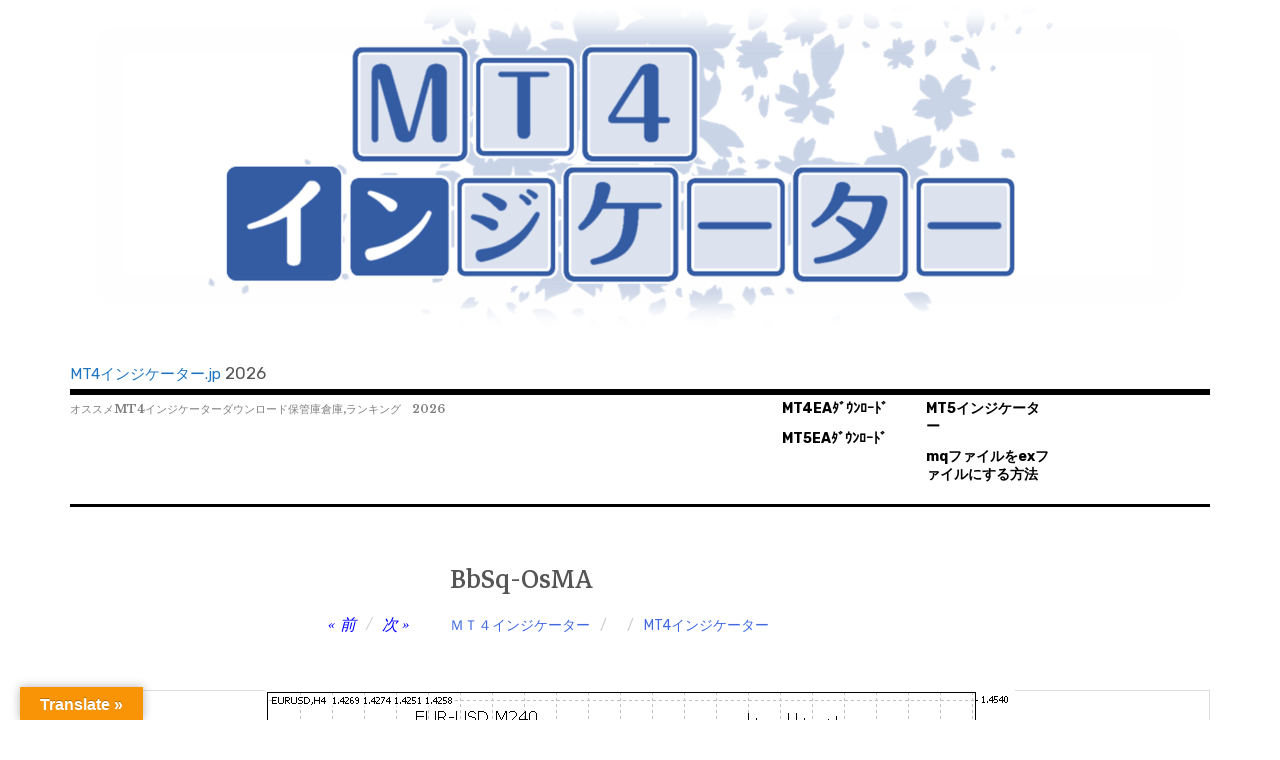

--- FILE ---
content_type: text/html; charset=UTF-8
request_url: https://xn--mt4-ti4bpcxbycx0axcb.jp/mt4-indicator/bbsq-osma/
body_size: 14227
content:
<!DOCTYPE html>
<html class="no-js" dir="ltr" lang="ja" prefix="og: https://ogp.me/ns#">
<head>
<meta charset="UTF-8">
<meta name="viewport" content="width=device-width, initial-scale=1">
<link rel="profile" href="https://gmpg.org/xfn/11">
<link rel="pingback" href="https://xn--mt4-ti4bpcxbycx0axcb.jp/xmlrpc.php">
<title>BbSq-OsMA | MT4インジケーター.jp</title>

		<!-- All in One SEO 4.9.3 - aioseo.com -->
	<meta name="robots" content="max-image-preview:large" />
	<meta name="author" content="ＭＴ４インジケーター"/>
	<link rel="canonical" href="https://xn--mt4-ti4bpcxbycx0axcb.jp/mt4-indicator/bbsq-osma/" />
	<meta name="generator" content="All in One SEO (AIOSEO) 4.9.3" />
		<meta property="og:locale" content="ja_JP" />
		<meta property="og:site_name" content="MT4インジケーター.jp | オススメMT4インジケーターダウンロード保管庫倉庫,ランキング" />
		<meta property="og:type" content="article" />
		<meta property="og:title" content="BbSq-OsMA | MT4インジケーター.jp" />
		<meta property="og:url" content="https://xn--mt4-ti4bpcxbycx0axcb.jp/mt4-indicator/bbsq-osma/" />
		<meta property="article:published_time" content="2025-05-06T02:06:29+00:00" />
		<meta property="article:modified_time" content="2025-05-06T02:06:29+00:00" />
		<meta name="twitter:card" content="summary_large_image" />
		<meta name="twitter:title" content="BbSq-OsMA | MT4インジケーター.jp" />
		<!-- All in One SEO -->

<meta name="dlm-version" content="4.9.14"><script>document.documentElement.className = document.documentElement.className.replace("no-js","js");</script>
<link rel='dns-prefetch' href='//translate.google.com' />
<link rel='dns-prefetch' href='//fonts.googleapis.com' />
<link rel="alternate" type="application/rss+xml" title="MT4インジケーター.jp &raquo; フィード" href="https://xn--mt4-ti4bpcxbycx0axcb.jp/feed/" />
<link rel="alternate" type="application/rss+xml" title="MT4インジケーター.jp &raquo; コメントフィード" href="https://xn--mt4-ti4bpcxbycx0axcb.jp/comments/feed/" />
<link rel="alternate" type="application/rss+xml" title="MT4インジケーター.jp &raquo; BbSq-OsMA のコメントのフィード" href="https://xn--mt4-ti4bpcxbycx0axcb.jp/mt4-indicator/bbsq-osma/feed/" />
<link rel="alternate" title="oEmbed (JSON)" type="application/json+oembed" href="https://xn--mt4-ti4bpcxbycx0axcb.jp/wp-json/oembed/1.0/embed?url=https%3A%2F%2Fxn--mt4-ti4bpcxbycx0axcb.jp%2Fmt4-indicator%2Fbbsq-osma%2F" />
<link rel="alternate" title="oEmbed (XML)" type="text/xml+oembed" href="https://xn--mt4-ti4bpcxbycx0axcb.jp/wp-json/oembed/1.0/embed?url=https%3A%2F%2Fxn--mt4-ti4bpcxbycx0axcb.jp%2Fmt4-indicator%2Fbbsq-osma%2F&#038;format=xml" />
<style id='wp-img-auto-sizes-contain-inline-css' type='text/css'>
img:is([sizes=auto i],[sizes^="auto," i]){contain-intrinsic-size:3000px 1500px}
/*# sourceURL=wp-img-auto-sizes-contain-inline-css */
</style>
<style id='wp-emoji-styles-inline-css' type='text/css'>

	img.wp-smiley, img.emoji {
		display: inline !important;
		border: none !important;
		box-shadow: none !important;
		height: 1em !important;
		width: 1em !important;
		margin: 0 0.07em !important;
		vertical-align: -0.1em !important;
		background: none !important;
		padding: 0 !important;
	}
/*# sourceURL=wp-emoji-styles-inline-css */
</style>
<link rel='stylesheet' id='wp-block-library-css' href='https://xn--mt4-ti4bpcxbycx0axcb.jp/wp-includes/css/dist/block-library/style.min.css?ver=6.9' type='text/css' media='all' />
<style id='global-styles-inline-css' type='text/css'>
:root{--wp--preset--aspect-ratio--square: 1;--wp--preset--aspect-ratio--4-3: 4/3;--wp--preset--aspect-ratio--3-4: 3/4;--wp--preset--aspect-ratio--3-2: 3/2;--wp--preset--aspect-ratio--2-3: 2/3;--wp--preset--aspect-ratio--16-9: 16/9;--wp--preset--aspect-ratio--9-16: 9/16;--wp--preset--color--black: #000000;--wp--preset--color--cyan-bluish-gray: #abb8c3;--wp--preset--color--white: #ffffff;--wp--preset--color--pale-pink: #f78da7;--wp--preset--color--vivid-red: #cf2e2e;--wp--preset--color--luminous-vivid-orange: #ff6900;--wp--preset--color--luminous-vivid-amber: #fcb900;--wp--preset--color--light-green-cyan: #7bdcb5;--wp--preset--color--vivid-green-cyan: #00d084;--wp--preset--color--pale-cyan-blue: #8ed1fc;--wp--preset--color--vivid-cyan-blue: #0693e3;--wp--preset--color--vivid-purple: #9b51e0;--wp--preset--gradient--vivid-cyan-blue-to-vivid-purple: linear-gradient(135deg,rgb(6,147,227) 0%,rgb(155,81,224) 100%);--wp--preset--gradient--light-green-cyan-to-vivid-green-cyan: linear-gradient(135deg,rgb(122,220,180) 0%,rgb(0,208,130) 100%);--wp--preset--gradient--luminous-vivid-amber-to-luminous-vivid-orange: linear-gradient(135deg,rgb(252,185,0) 0%,rgb(255,105,0) 100%);--wp--preset--gradient--luminous-vivid-orange-to-vivid-red: linear-gradient(135deg,rgb(255,105,0) 0%,rgb(207,46,46) 100%);--wp--preset--gradient--very-light-gray-to-cyan-bluish-gray: linear-gradient(135deg,rgb(238,238,238) 0%,rgb(169,184,195) 100%);--wp--preset--gradient--cool-to-warm-spectrum: linear-gradient(135deg,rgb(74,234,220) 0%,rgb(151,120,209) 20%,rgb(207,42,186) 40%,rgb(238,44,130) 60%,rgb(251,105,98) 80%,rgb(254,248,76) 100%);--wp--preset--gradient--blush-light-purple: linear-gradient(135deg,rgb(255,206,236) 0%,rgb(152,150,240) 100%);--wp--preset--gradient--blush-bordeaux: linear-gradient(135deg,rgb(254,205,165) 0%,rgb(254,45,45) 50%,rgb(107,0,62) 100%);--wp--preset--gradient--luminous-dusk: linear-gradient(135deg,rgb(255,203,112) 0%,rgb(199,81,192) 50%,rgb(65,88,208) 100%);--wp--preset--gradient--pale-ocean: linear-gradient(135deg,rgb(255,245,203) 0%,rgb(182,227,212) 50%,rgb(51,167,181) 100%);--wp--preset--gradient--electric-grass: linear-gradient(135deg,rgb(202,248,128) 0%,rgb(113,206,126) 100%);--wp--preset--gradient--midnight: linear-gradient(135deg,rgb(2,3,129) 0%,rgb(40,116,252) 100%);--wp--preset--font-size--small: 13px;--wp--preset--font-size--medium: 20px;--wp--preset--font-size--large: 36px;--wp--preset--font-size--x-large: 42px;--wp--preset--spacing--20: 0.44rem;--wp--preset--spacing--30: 0.67rem;--wp--preset--spacing--40: 1rem;--wp--preset--spacing--50: 1.5rem;--wp--preset--spacing--60: 2.25rem;--wp--preset--spacing--70: 3.38rem;--wp--preset--spacing--80: 5.06rem;--wp--preset--shadow--natural: 6px 6px 9px rgba(0, 0, 0, 0.2);--wp--preset--shadow--deep: 12px 12px 50px rgba(0, 0, 0, 0.4);--wp--preset--shadow--sharp: 6px 6px 0px rgba(0, 0, 0, 0.2);--wp--preset--shadow--outlined: 6px 6px 0px -3px rgb(255, 255, 255), 6px 6px rgb(0, 0, 0);--wp--preset--shadow--crisp: 6px 6px 0px rgb(0, 0, 0);}:where(.is-layout-flex){gap: 0.5em;}:where(.is-layout-grid){gap: 0.5em;}body .is-layout-flex{display: flex;}.is-layout-flex{flex-wrap: wrap;align-items: center;}.is-layout-flex > :is(*, div){margin: 0;}body .is-layout-grid{display: grid;}.is-layout-grid > :is(*, div){margin: 0;}:where(.wp-block-columns.is-layout-flex){gap: 2em;}:where(.wp-block-columns.is-layout-grid){gap: 2em;}:where(.wp-block-post-template.is-layout-flex){gap: 1.25em;}:where(.wp-block-post-template.is-layout-grid){gap: 1.25em;}.has-black-color{color: var(--wp--preset--color--black) !important;}.has-cyan-bluish-gray-color{color: var(--wp--preset--color--cyan-bluish-gray) !important;}.has-white-color{color: var(--wp--preset--color--white) !important;}.has-pale-pink-color{color: var(--wp--preset--color--pale-pink) !important;}.has-vivid-red-color{color: var(--wp--preset--color--vivid-red) !important;}.has-luminous-vivid-orange-color{color: var(--wp--preset--color--luminous-vivid-orange) !important;}.has-luminous-vivid-amber-color{color: var(--wp--preset--color--luminous-vivid-amber) !important;}.has-light-green-cyan-color{color: var(--wp--preset--color--light-green-cyan) !important;}.has-vivid-green-cyan-color{color: var(--wp--preset--color--vivid-green-cyan) !important;}.has-pale-cyan-blue-color{color: var(--wp--preset--color--pale-cyan-blue) !important;}.has-vivid-cyan-blue-color{color: var(--wp--preset--color--vivid-cyan-blue) !important;}.has-vivid-purple-color{color: var(--wp--preset--color--vivid-purple) !important;}.has-black-background-color{background-color: var(--wp--preset--color--black) !important;}.has-cyan-bluish-gray-background-color{background-color: var(--wp--preset--color--cyan-bluish-gray) !important;}.has-white-background-color{background-color: var(--wp--preset--color--white) !important;}.has-pale-pink-background-color{background-color: var(--wp--preset--color--pale-pink) !important;}.has-vivid-red-background-color{background-color: var(--wp--preset--color--vivid-red) !important;}.has-luminous-vivid-orange-background-color{background-color: var(--wp--preset--color--luminous-vivid-orange) !important;}.has-luminous-vivid-amber-background-color{background-color: var(--wp--preset--color--luminous-vivid-amber) !important;}.has-light-green-cyan-background-color{background-color: var(--wp--preset--color--light-green-cyan) !important;}.has-vivid-green-cyan-background-color{background-color: var(--wp--preset--color--vivid-green-cyan) !important;}.has-pale-cyan-blue-background-color{background-color: var(--wp--preset--color--pale-cyan-blue) !important;}.has-vivid-cyan-blue-background-color{background-color: var(--wp--preset--color--vivid-cyan-blue) !important;}.has-vivid-purple-background-color{background-color: var(--wp--preset--color--vivid-purple) !important;}.has-black-border-color{border-color: var(--wp--preset--color--black) !important;}.has-cyan-bluish-gray-border-color{border-color: var(--wp--preset--color--cyan-bluish-gray) !important;}.has-white-border-color{border-color: var(--wp--preset--color--white) !important;}.has-pale-pink-border-color{border-color: var(--wp--preset--color--pale-pink) !important;}.has-vivid-red-border-color{border-color: var(--wp--preset--color--vivid-red) !important;}.has-luminous-vivid-orange-border-color{border-color: var(--wp--preset--color--luminous-vivid-orange) !important;}.has-luminous-vivid-amber-border-color{border-color: var(--wp--preset--color--luminous-vivid-amber) !important;}.has-light-green-cyan-border-color{border-color: var(--wp--preset--color--light-green-cyan) !important;}.has-vivid-green-cyan-border-color{border-color: var(--wp--preset--color--vivid-green-cyan) !important;}.has-pale-cyan-blue-border-color{border-color: var(--wp--preset--color--pale-cyan-blue) !important;}.has-vivid-cyan-blue-border-color{border-color: var(--wp--preset--color--vivid-cyan-blue) !important;}.has-vivid-purple-border-color{border-color: var(--wp--preset--color--vivid-purple) !important;}.has-vivid-cyan-blue-to-vivid-purple-gradient-background{background: var(--wp--preset--gradient--vivid-cyan-blue-to-vivid-purple) !important;}.has-light-green-cyan-to-vivid-green-cyan-gradient-background{background: var(--wp--preset--gradient--light-green-cyan-to-vivid-green-cyan) !important;}.has-luminous-vivid-amber-to-luminous-vivid-orange-gradient-background{background: var(--wp--preset--gradient--luminous-vivid-amber-to-luminous-vivid-orange) !important;}.has-luminous-vivid-orange-to-vivid-red-gradient-background{background: var(--wp--preset--gradient--luminous-vivid-orange-to-vivid-red) !important;}.has-very-light-gray-to-cyan-bluish-gray-gradient-background{background: var(--wp--preset--gradient--very-light-gray-to-cyan-bluish-gray) !important;}.has-cool-to-warm-spectrum-gradient-background{background: var(--wp--preset--gradient--cool-to-warm-spectrum) !important;}.has-blush-light-purple-gradient-background{background: var(--wp--preset--gradient--blush-light-purple) !important;}.has-blush-bordeaux-gradient-background{background: var(--wp--preset--gradient--blush-bordeaux) !important;}.has-luminous-dusk-gradient-background{background: var(--wp--preset--gradient--luminous-dusk) !important;}.has-pale-ocean-gradient-background{background: var(--wp--preset--gradient--pale-ocean) !important;}.has-electric-grass-gradient-background{background: var(--wp--preset--gradient--electric-grass) !important;}.has-midnight-gradient-background{background: var(--wp--preset--gradient--midnight) !important;}.has-small-font-size{font-size: var(--wp--preset--font-size--small) !important;}.has-medium-font-size{font-size: var(--wp--preset--font-size--medium) !important;}.has-large-font-size{font-size: var(--wp--preset--font-size--large) !important;}.has-x-large-font-size{font-size: var(--wp--preset--font-size--x-large) !important;}
/*# sourceURL=global-styles-inline-css */
</style>

<style id='classic-theme-styles-inline-css' type='text/css'>
/*! This file is auto-generated */
.wp-block-button__link{color:#fff;background-color:#32373c;border-radius:9999px;box-shadow:none;text-decoration:none;padding:calc(.667em + 2px) calc(1.333em + 2px);font-size:1.125em}.wp-block-file__button{background:#32373c;color:#fff;text-decoration:none}
/*# sourceURL=/wp-includes/css/classic-themes.min.css */
</style>
<link rel='stylesheet' id='contact-form-7-css' href='https://xn--mt4-ti4bpcxbycx0axcb.jp/wp-content/plugins/contact-form-7/includes/css/styles.css?ver=5.7.7' type='text/css' media='all' />
<link rel='stylesheet' id='google-language-translator-css' href='https://xn--mt4-ti4bpcxbycx0axcb.jp/wp-content/plugins/google-language-translator/css/style.css?ver=6.0.20' type='text/css' media='' />
<link rel='stylesheet' id='glt-toolbar-styles-css' href='https://xn--mt4-ti4bpcxbycx0axcb.jp/wp-content/plugins/google-language-translator/css/toolbar.css?ver=6.0.20' type='text/css' media='' />
<link rel='stylesheet' id='rpt_front_style-css' href='https://xn--mt4-ti4bpcxbycx0axcb.jp/wp-content/plugins/related-posts-thumbnails/assets/css/front.css?ver=1.9.0' type='text/css' media='all' />
<link rel='stylesheet' id='rebalance-fonts-css' href='https://fonts.googleapis.com/css?family=Rubik%3A400%2C500%2C700%2C900%2C400italic%2C700italic%7CLibre+Baskerville%3A700%2C900%2C400italic&#038;subset=latin%2Clatin-ext' type='text/css' media='all' />
<link rel='stylesheet' id='font-awesome-css' href='https://xn--mt4-ti4bpcxbycx0axcb.jp/wp-content/themes/rebalance/font-awesome/font-awesome.css?ver=20151022' type='text/css' media='all' />
<link rel='stylesheet' id='rebalance-style-css' href='https://xn--mt4-ti4bpcxbycx0axcb.jp/wp-content/themes/rebalance/style.css?ver=6.9' type='text/css' media='all' />
<link rel='stylesheet' id='recent-posts-widget-with-thumbnails-public-style-css' href='https://xn--mt4-ti4bpcxbycx0axcb.jp/wp-content/plugins/recent-posts-widget-with-thumbnails/public.css?ver=7.1.1' type='text/css' media='all' />
<script type="text/javascript" src="https://xn--mt4-ti4bpcxbycx0axcb.jp/wp-includes/js/jquery/jquery.min.js?ver=3.7.1" id="jquery-core-js"></script>
<script type="text/javascript" src="https://xn--mt4-ti4bpcxbycx0axcb.jp/wp-includes/js/jquery/jquery-migrate.min.js?ver=3.4.1" id="jquery-migrate-js"></script>
<link rel="https://api.w.org/" href="https://xn--mt4-ti4bpcxbycx0axcb.jp/wp-json/" /><link rel="alternate" title="JSON" type="application/json" href="https://xn--mt4-ti4bpcxbycx0axcb.jp/wp-json/wp/v2/posts/922" /><link rel="EditURI" type="application/rsd+xml" title="RSD" href="https://xn--mt4-ti4bpcxbycx0axcb.jp/xmlrpc.php?rsd" />
<meta name="generator" content="WordPress 6.9" />
<link rel='shortlink' href='https://xn--mt4-ti4bpcxbycx0axcb.jp/?p=922' />
	<link rel="preconnect" href="https://fonts.googleapis.com">
	<link rel="preconnect" href="https://fonts.gstatic.com">
	<link href='https://fonts.googleapis.com/css2?display=swap&family=Markazi+Text' rel='stylesheet'>
		<!-- GA Google Analytics @ https://m0n.co/ga -->
		<script>
			(function(i,s,o,g,r,a,m){i['GoogleAnalyticsObject']=r;i[r]=i[r]||function(){
			(i[r].q=i[r].q||[]).push(arguments)},i[r].l=1*new Date();a=s.createElement(o),
			m=s.getElementsByTagName(o)[0];a.async=1;a.src=g;m.parentNode.insertBefore(a,m)
			})(window,document,'script','https://www.google-analytics.com/analytics.js','ga');
			ga('create', 'UA-146477044-1', 'auto');
			ga('send', 'pageview');
		</script>

	<script>var glt_request_uri = '/mt4-indicator/bbsq-osma/';var glt_url_structure = 'sub_domain';var glt_default_lang = 'ja';</script><style>#google_language_translator{width:auto!important;}div.skiptranslate.goog-te-gadget{display:inline!important;}.goog-tooltip{display: none!important;}.goog-tooltip:hover{display: none!important;}.goog-text-highlight{background-color:transparent!important;border:none!important;box-shadow:none!important;}#google_language_translator select.goog-te-combo{color:#32373c;}#flags{display:none;}#google_language_translator{color:transparent;}body{top:0px!important;}#goog-gt-{display:none!important;}font font{background-color:transparent!important;box-shadow:none!important;position:initial!important;}#glt-translate-trigger{left:20px;right:auto;}#glt-translate-trigger > span{color:#ffffff;}#glt-translate-trigger{background:#f89406;}.goog-te-gadget .goog-te-combo{width:100%;}</style>			<style>
			#related_posts_thumbnails li{
				border-right: 1px solid #dddddd;
				background-color: #ffffff			}
			#related_posts_thumbnails li:hover{
				background-color: #eeeeee;
			}
			.relpost_content{
				font-size:	12px;
				color: 		#333333;
			}
			.relpost-block-single{
				background-color: #ffffff;
				border-right: 1px solid  #dddddd;
				border-left: 1px solid  #dddddd;
				margin-right: -1px;
			}
			.relpost-block-single:hover{
				background-color: #eeeeee;
			}
		</style>

	<link rel="apple-touch-icon" sizes="180x180" href="/wp-content/uploads/fbrfg/apple-touch-icon.png">
<link rel="icon" type="image/png" sizes="32x32" href="/wp-content/uploads/fbrfg/favicon-32x32.png">
<link rel="icon" type="image/png" sizes="16x16" href="/wp-content/uploads/fbrfg/favicon-16x16.png">
<link rel="manifest" href="/wp-content/uploads/fbrfg/site.webmanifest">
<link rel="shortcut icon" href="/wp-content/uploads/fbrfg/favicon.ico">
<meta name="msapplication-TileColor" content="#da532c">
<meta name="msapplication-config" content="/wp-content/uploads/fbrfg/browserconfig.xml">
<meta name="theme-color" content="#ffffff"><style type="text/css">.broken_link, a.broken_link {
	text-decoration: line-through;
}</style>	<style type="text/css">
			.site-title a,
		.site-description {
			color: #1e73be;
		}
		</style>
	<style type="text/css">
.no-js .native-lazyload-js-fallback {
	display: none;
}
</style>
				<style type="text/css" id="wp-custom-css">
			.site-heading{
	padding-top:0px;
	padding-bottom:3px;
	margin:0px;
}
.site-title {
	font-size: 15px;
	text-align:left;
}
.site-description{
	font-style:normal;
	padding-top:3px;
	padding-bottom:0px;
	margin-top:0px;
	font-size:11px;
	color:gray;
}

.main-navigation {
	width:436px;
	padding-top:0;
	padding-bottom:0;
	margin-top:0;
	margin-bottom:0;
}
.main-navigation li{
	font-size:14px;
	font-weight:bold;
}

a{
	color:blue;
}

a:visited{
	color:blueviolet;
}


p .btn-square-pop{
	position: relative;
  display: inline-block;
  padding: 0.25em 0.5em;
  text-decoration: none;
  color: #FFF;
  background: #fd9535;/*背景色*/
  border-bottom: solid 2px #d27d00;/*少し濃い目の色に*/
  border-radius: 4px;/*角の丸み*/
  box-shadow: inset 0 2px 0 rgba(255,255,255,0.2), 0 2px 2px rgba(0, 0, 0, 0.19);
  font-weight: bold;
}
.download-link{
	margin-bottom:5px;
	text-decoration: none;
	position: relative;
  display: inline-block;
  padding: 0.25em 0.5em;
  text-decoration: none;

  background:orange;
  border-bottom: solid 2px red;
  border-radius: 4px;
  box-shadow: inset 0 2px 0 rgba(255,255,255,0.2), 0 2px 2px rgba(0, 0, 0, 0.19);
  font-weight: bold;
}
.download-link:link{
    color:white;
}		</style>
			<style id="egf-frontend-styles" type="text/css">
		h1 {font-family: 'Markazi Text', sans-serif;font-style: normal;font-weight: 400;} p {} h2 {} h3 {} h4 {} h5 {} h6 {} 	</style>
	</head>

<body data-rsssl=1 class="wp-singular post-template-default single single-post postid-922 single-format-standard wp-theme-rebalance has-custom-header">
<div id="page" class="site">
	<a class="skip-link screen-reader-text" href="#content">コンテンツへ移動</a>

	<header id="masthead" class="site-header" role="banner">
		<div class="col-width header-wrap">
							<a href="https://xn--mt4-ti4bpcxbycx0axcb.jp/" class="site-header-image-link" title="MT4インジケーター.jp" rel="home">
					<img src="https://xn--mt4-ti4bpcxbycx0axcb.jp/wp-content/uploads/2023/03/cropped-MT4-indicator-free-download-top2.png" class="site-header-image" width="1140" height="331" alt="" />
				</a>
						<div class="site-heading">
				<div class="site-branding">
																<p class="site-title"><a href="https://xn--mt4-ti4bpcxbycx0axcb.jp/" rel="home">MT4インジケーター.jp</a>
					
					</p>
					2026					
				</div><!-- .site-branding -->
							</div><!-- .site-heading -->
		</div>
		<div class="col-width sub-header-wrap">

							<p class="site-description">オススメMT4インジケーターダウンロード保管庫倉庫,ランキング　2026</p>
			
						<nav id="site-navigation" class="main-navigation" role="navigation">
				<button class="menu-toggle" aria-controls="header-menu" aria-expanded="false" data-close-text="閉じる">メニュー</button>
				<div class="menu-%e3%83%a1%e3%83%8b%e3%83%a5%e3%83%bc-container"><ul id="header-menu" class="menu"><li id="menu-item-11608" class="menu-item menu-item-type-custom menu-item-object-custom menu-item-11608"><a href="https://mt4.eaダウンロード.jp/">MT4EAﾀﾞｳﾝﾛｰﾄﾞ</a></li>
<li id="menu-item-11609" class="menu-item menu-item-type-custom menu-item-object-custom menu-item-11609"><a href="https://mt5.eaダウンロード.jp/">MT5EAﾀﾞｳﾝﾛｰﾄﾞ</a></li>
<li id="menu-item-11610" class="menu-item menu-item-type-custom menu-item-object-custom menu-item-11610"><a href="https://mt5.mt4インジケーター.jp/">MT5インジケーター</a></li>
<li id="menu-item-15551" class="menu-item menu-item-type-custom menu-item-object-custom menu-item-15551"><a href="https://www.google.com/search?q=mq4+ex4+%E3%82%B3%E3%83%B3%E3%83%91%E3%82%A4%E3%83%AB">mqファイルをexファイルにする方法</a></li>
</ul></div>			</nav><!-- #site-navigation -->
			
		</div><!-- .col-width -->
	</header><!-- #masthead -->

	<div id="content" class="site-content clear">
		<div class="col-width">

	<div id="primary" class="content-area">
		<main id="main" class="site-main" role="main">

		
			
<article id="post-922" class="post-922 post type-post status-publish format-standard has-post-thumbnail hentry category-mt4-indicator clear-fix ">

	<header class="entry-header">
		<h1 class="entry-title">BbSq-OsMA</h1>
		<div class="entry-meta">
			<span class="author vcard"><a class="url fn n" href="https://xn--mt4-ti4bpcxbycx0axcb.jp/author/rorylouis/">ＭＴ４インジケーター</a></span><span class="entry-tags-date"><a href="https://xn--mt4-ti4bpcxbycx0axcb.jp/mt4-indicator/bbsq-osma/" rel="bookmark"><time class="entry-date published updated" datetime="2025-05-06T11:06:29+09:00"></time></a></span><span class="entry-categories"><a href="https://xn--mt4-ti4bpcxbycx0axcb.jp/category/mt4-indicator/" rel="tag">MT4インジケーター</a></span>		</div><!-- .entry-meta -->

		
	<nav class="navigation post-navigation" aria-label="投稿">
		<h2 class="screen-reader-text">投稿ナビゲーション</h2>
		<div class="nav-links"><div class="nav-previous"><a href="https://xn--mt4-ti4bpcxbycx0axcb.jp/mt4-indicator/rdi_forexforecast/" rel="prev"><span class="meta-nav" aria-hidden="true">前</span></a></div><div class="nav-next"><a href="https://xn--mt4-ti4bpcxbycx0axcb.jp/mt4-indicator/autoenvelope/" rel="next"><span class="meta-nav" aria-hidden="true">次</span></a></div></div>
	</nav>	</header><!-- .entry-header -->

		<div class="post-hero-image clear-fix">
		<figure class="entry-image">
			<img width="750" height="500" src="https://xn--mt4-ti4bpcxbycx0axcb.jp/wp-content/plugins/native-lazyload/assets/images/placeholder.svg" class="attachment-full size-full wp-post-image native-lazyload-js-fallback" alt="" decoding="async" fetchpriority="high" loading="lazy" data-src="https://xn--mt4-ti4bpcxbycx0axcb.jp/wp-content/uploads/2019/08/bbsq-osma_3.gif" data-srcset="https://xn--mt4-ti4bpcxbycx0axcb.jp/wp-content/uploads/2019/08/bbsq-osma_3.gif 750w, https://xn--mt4-ti4bpcxbycx0axcb.jp/wp-content/uploads/2019/08/bbsq-osma_3-300x200.gif 300w, https://xn--mt4-ti4bpcxbycx0axcb.jp/wp-content/uploads/2019/08/bbsq-osma_3-720x480.gif 720w, https://xn--mt4-ti4bpcxbycx0axcb.jp/wp-content/uploads/2019/08/bbsq-osma_3-560x373.gif 560w" data-sizes="(max-width: 750px) 100vw, 750px" />		</figure>
	</div><!-- .post-hero-image -->
	
	<div class="entry-content">
		<p><img decoding="async" src="https://xn--mt4-ti4bpcxbycx0axcb.jp/wp-content/plugins/native-lazyload/assets/images/placeholder.svg" width="750" height="500" loading="lazy" class="native-lazyload-js-fallback" data-src="https://xn--mt4-ti4bpcxbycx0axcb.jp/wp-content/uploads/2019/08/bbsq-osma_3.gif"/><noscript><img loading="lazy" decoding="async" src="https://xn--mt4-ti4bpcxbycx0axcb.jp/wp-content/uploads/2019/08/bbsq-osma_3.gif" width="750" height="500" /></noscript></p>
<p><a    href="https://xn--mt4-ti4bpcxbycx0axcb.jp/wp-content/uploads/2019/08/BbSq-OsMA.mq4" class="btn-square-pop" download>ソースコードファイル(.mq4)ダウンロード</a></p>
<p><div data-post-id="15555" class="insert-page insert-page-15555 "><p>MT4インジケーターjpは、無料でMT4 インジケーターをダウンロードできるサイトです。優秀かつ勝てる多数のインジケーターを無料で提供しています。</p>
<p>&nbsp;</p>
<p>MT4インジケーターjpのインジケーターは、一般的なテクニカル指標をはじめ、有名なアルゴリズムを使用したものまで幅広いバリエーションがあります。</p>
<p>完全無料でダウンロードが可能です。初心者の方でも安心して利用でき、EAの種類も多く、自分に合ったインジケーターを使用することができます。</p>
<p>&nbsp;</p>
<p>注意事項</p>
<p>・すべてのインジケーターは無料でご利用できます。</p>
<p>・予告なくインジケーターの掲載を終了することがあります。</p>
<p>・このインジケーターを使用したことによる損失については当サイトは責任を負いません。</p>
<p>インジケーターをインストールするには、以下の手順を実行してください。</p>
<ol>
<li>インジケーターの詳細ページを開き、ダウンロードボタンをクリックします。</li>
<li>ダウンロードが完了したら、ファイルをダブルクリックするとメタエディタが開きます。</li>
<li>メタエディタのコンパイルボタンを押してexファイルを生成します。</li>
<li>MT4の「ファイル」から「データフォルダ」を選択し、「MQL4」フォルダ内の「Indicators」にexファイルを入れます。</li>
<li>MT4のナビゲーターウィンドウでインジケーターを選択し、右クリックを押して「更新」を押します。（あるいはMT4を再起動します。）</li>
</ol>
<p>&nbsp;</p>
<p>本サイトは、日本在住者にFX取引を勧誘することを意図したものではありません。</p>
<p>高リスクについての警告： 外国為替取引はすべての投資家に適しているわけではない高水準のリスクを伴います。<br />
レバレッジは一層大きなリスクと損失の可能性を生み出します。外国為替取引を決定する前に、投資目的、経験の程度およびリスクの許容範囲を慎重に考慮してください。<br />
当初投資の一部または全部を失うことがあります。したがって損失に耐えられない資金投資をしてはなりません。外国為替取引に関連するリスクを検討し、疑義があるときは中立的な財務または税務アドバイザーに助言を求めてください。</p>
<p>またサイトに掲載中のシステムは稼働を100%保証するものではありません。ご利用に際しては十分な確認、検証を行うものとし、システムの利用によって発生した損害、損失は免責とさせていただきます。</p>
<!-- relpost-thumb-wrapper --><div class="relpost-thumb-wrapper"><!-- filter-class --><div class="relpost-thumb-container"><h3>関連:</h3><div style="clear: both"></div><div style="clear: both"></div><!-- relpost-block-container --><div class="relpost-block-container"><a href="https://xn--mt4-ti4bpcxbycx0axcb.jp/mt4-indicator/ask-bid-spread/"class="relpost-block-single" ><div class="relpost-custom-block-single" style="width: 150px; height: 225px;"><div class="relpost-block-single-image" alt="ask_bid_spread" style="background: transparent url(https://xn--mt4-ti4bpcxbycx0axcb.jp/wp-content/uploads/2019/08/ABS2-150x100.png) no-repeat scroll 0% 0%; width: 150px; height: 150px;"></div><div class="relpost-block-single-text"  style="font-family: Arial;  font-size: 12px;  color: #333333;">ask_bid_spread</div></div></a><a href="https://xn--mt4-ti4bpcxbycx0axcb.jp/mt4-indicator/sig_cci/"class="relpost-block-single" ><div class="relpost-custom-block-single" style="width: 150px; height: 225px;"><div class="relpost-block-single-image" alt="Sig_CCI" style="background: transparent url(https://xn--mt4-ti4bpcxbycx0axcb.jp/wp-content/uploads/2019/08/Sig_CCI2-150x150.gif) no-repeat scroll 0% 0%; width: 150px; height: 150px;"></div><div class="relpost-block-single-text"  style="font-family: Arial;  font-size: 12px;  color: #333333;">Sig_CCI</div></div></a><a href="https://xn--mt4-ti4bpcxbycx0axcb.jp/mt4-indicator/custom-graal/"class="relpost-block-single" ><div class="relpost-custom-block-single" style="width: 150px; height: 225px;"><div class="relpost-block-single-image" alt="Graal" style="background: transparent url(https://xn--mt4-ti4bpcxbycx0axcb.jp/wp-content/uploads/2019/08/indicatori_custompgraal-150x150.gif) no-repeat scroll 0% 0%; width: 150px; height: 150px;"></div><div class="relpost-block-single-text"  style="font-family: Arial;  font-size: 12px;  color: #333333;">Graal</div></div></a><a href="https://xn--mt4-ti4bpcxbycx0axcb.jp/mt4-indicator/mtf_stochastic/"class="relpost-block-single" ><div class="relpost-custom-block-single" style="width: 150px; height: 225px;"><div class="relpost-block-single-image" alt="5MTF_Stochastic" style="background: transparent url(https://xn--mt4-ti4bpcxbycx0axcb.jp/wp-content/uploads/2019/08/indicatori_mtf_stochastic-150x150.gif) no-repeat scroll 0% 0%; width: 150px; height: 150px;"></div><div class="relpost-block-single-text"  style="font-family: Arial;  font-size: 12px;  color: #333333;">5MTF_Stochastic</div></div></a><a href="https://xn--mt4-ti4bpcxbycx0axcb.jp/mt4-indicator/karpenko/"class="relpost-block-single" ><div class="relpost-custom-block-single" style="width: 150px; height: 225px;"><div class="relpost-block-single-image" alt="karpenko" style="background: transparent url(https://xn--mt4-ti4bpcxbycx0axcb.jp/wp-content/uploads/2019/09/2_eurusd_m5_2-150x150.png) no-repeat scroll 0% 0%; width: 150px; height: 150px;"></div><div class="relpost-block-single-text"  style="font-family: Arial;  font-size: 12px;  color: #333333;">karpenko</div></div></a><a href="https://xn--mt4-ti4bpcxbycx0axcb.jp/mt4-indicator/wpronchart/"class="relpost-block-single" ><div class="relpost-custom-block-single" style="width: 150px; height: 225px;"><div class="relpost-block-single-image" alt="WPROnChart" style="background: transparent url(https://xn--mt4-ti4bpcxbycx0axcb.jp/wp-content/uploads/2019/09/wpronchart_m5_3_small-150x150.gif) no-repeat scroll 0% 0%; width: 150px; height: 150px;"></div><div class="relpost-block-single-text"  style="font-family: Arial;  font-size: 12px;  color: #333333;">WPROnChart</div></div></a><a href="https://xn--mt4-ti4bpcxbycx0axcb.jp/mt4-indicator/extrapolator/"class="relpost-block-single" ><div class="relpost-custom-block-single" style="width: 150px; height: 225px;"><div class="relpost-block-single-image" alt="Extrapolator" style="background: transparent url(https://xn--mt4-ti4bpcxbycx0axcb.jp/wp-content/uploads/2019/08/metods1_small-150x150.gif) no-repeat scroll 0% 0%; width: 150px; height: 150px;"></div><div class="relpost-block-single-text"  style="font-family: Arial;  font-size: 12px;  color: #333333;">Extrapolator</div></div></a><a href="https://xn--mt4-ti4bpcxbycx0axcb.jp/mt4-indicator/average-size-bar/"class="relpost-block-single" ><div class="relpost-custom-block-single" style="width: 150px; height: 225px;"><div class="relpost-block-single-image" alt="Average_Size_Bar" style="background: transparent url(https://xn--mt4-ti4bpcxbycx0axcb.jp/wp-content/uploads/2019/08/indicator_average120size720bar_-150x150.gif) no-repeat scroll 0% 0%; width: 150px; height: 150px;"></div><div class="relpost-block-single-text"  style="font-family: Arial;  font-size: 12px;  color: #333333;">Average_Size_Bar</div></div></a></div><!-- close relpost-block-container --><div style="clear: both"></div></div><!-- close filter class --></div><!-- close relpost-thumb-wrapper --><p id="rop"><small>Originally posted 2019-08-15 19:20:03. </small></p></div><!----></p>
<!-- relpost-thumb-wrapper --><div class="relpost-thumb-wrapper"><!-- filter-class --><div class="relpost-thumb-container"><h3>関連:</h3><div style="clear: both"></div><div style="clear: both"></div><!-- relpost-block-container --><div class="relpost-block-container"><a href="https://xn--mt4-ti4bpcxbycx0axcb.jp/mt4-indicator/basket-viewer-view-statistics-on-groups-of-long-and-short-pairs/"class="relpost-block-single" ><div class="relpost-custom-block-single" style="width: 150px; height: 225px;"><div class="relpost-block-single-image" alt="basket_viewer" style="background: transparent url(https://xn--mt4-ti4bpcxbycx0axcb.jp/wp-content/uploads/2019/08/Basket_Viewer_Control_Lines-150x44.png) no-repeat scroll 0% 0%; width: 150px; height: 150px;"></div><div class="relpost-block-single-text"  style="font-family: Arial;  font-size: 12px;  color: #333333;">basket_viewer</div></div></a><a href="https://xn--mt4-ti4bpcxbycx0axcb.jp/mt4-indicator/1_fish/"class="relpost-block-single" ><div class="relpost-custom-block-single" style="width: 150px; height: 225px;"><div class="relpost-block-single-image" alt="1_Fish" style="background: transparent url(https://xn--mt4-ti4bpcxbycx0axcb.jp/wp-content/uploads/2019/08/indicator_1_fish-150x150.gif) no-repeat scroll 0% 0%; width: 150px; height: 150px;"></div><div class="relpost-block-single-text"  style="font-family: Arial;  font-size: 12px;  color: #333333;">1_Fish</div></div></a><a href="https://xn--mt4-ti4bpcxbycx0axcb.jp/mt4-indicator/osma-osma-divergence/"class="relpost-block-single" ><div class="relpost-custom-block-single" style="width: 150px; height: 225px;"><div class="relpost-block-single-image" alt="ind_OsMAColored_v1" style="background: transparent url(https://xn--mt4-ti4bpcxbycx0axcb.jp/wp-content/uploads/2019/08/taeo_small-150x150.gif) no-repeat scroll 0% 0%; width: 150px; height: 150px;"></div><div class="relpost-block-single-text"  style="font-family: Arial;  font-size: 12px;  color: #333333;">ind_OsMAColored_v1</div></div></a><a href="https://xn--mt4-ti4bpcxbycx0axcb.jp/mt4-indicator/ytg_day_channel/"class="relpost-block-single" ><div class="relpost-custom-block-single" style="width: 150px; height: 225px;"><div class="relpost-block-single-image" alt="ytg_Day_Channel" style="background: transparent url(https://xn--mt4-ti4bpcxbycx0axcb.jp/wp-content/uploads/2019/09/buqtikwqxpytg_Day_Channel-150x150.png) no-repeat scroll 0% 0%; width: 150px; height: 150px;"></div><div class="relpost-block-single-text"  style="font-family: Arial;  font-size: 12px;  color: #333333;">ytg_Day_Channel</div></div></a><a href="https://xn--mt4-ti4bpcxbycx0axcb.jp/mt4-indicator/zigzag_ws_chanel_r/"class="relpost-block-single" ><div class="relpost-custom-block-single" style="width: 150px; height: 225px;"><div class="relpost-block-single-image" alt="ZigZag_ws_Chanel_R" style="background: transparent url(https://xn--mt4-ti4bpcxbycx0axcb.jp/wp-content/uploads/2019/08/grg02-150x150.gif) no-repeat scroll 0% 0%; width: 150px; height: 150px;"></div><div class="relpost-block-single-text"  style="font-family: Arial;  font-size: 12px;  color: #333333;">ZigZag_ws_Chanel_R</div></div></a><a href="https://xn--mt4-ti4bpcxbycx0axcb.jp/mt4-indicator/tii_rlh/"class="relpost-block-single" ><div class="relpost-custom-block-single" style="width: 150px; height: 225px;"><div class="relpost-block-single-image" alt="TII_RLH" style="background: transparent url(https://xn--mt4-ti4bpcxbycx0axcb.jp/wp-content/uploads/2019/08/indicator_tii_rlh-150x150.gif) no-repeat scroll 0% 0%; width: 150px; height: 150px;"></div><div class="relpost-block-single-text"  style="font-family: Arial;  font-size: 12px;  color: #333333;">TII_RLH</div></div></a><a href="https://xn--mt4-ti4bpcxbycx0axcb.jp/mt4-indicator/rvmgann_sv8/"class="relpost-block-single" ><div class="relpost-custom-block-single" style="width: 150px; height: 225px;"><div class="relpost-block-single-image" alt="rvmGann_sv8" style="background: transparent url(https://xn--mt4-ti4bpcxbycx0axcb.jp/wp-content/uploads/2019/08/indicator_rvmgann_sv8-150x150.gif) no-repeat scroll 0% 0%; width: 150px; height: 150px;"></div><div class="relpost-block-single-text"  style="font-family: Arial;  font-size: 12px;  color: #333333;">rvmGann_sv8</div></div></a><a href="https://xn--mt4-ti4bpcxbycx0axcb.jp/mt4-indicator/to_ind_acceleration_bands/"class="relpost-block-single" ><div class="relpost-custom-block-single" style="width: 150px; height: 225px;"><div class="relpost-block-single-image" alt="to_ind_Acceleration_Bands" style="background: transparent url(https://xn--mt4-ti4bpcxbycx0axcb.jp/wp-content/uploads/2019/09/1_5-1-150x150.gif) no-repeat scroll 0% 0%; width: 150px; height: 150px;"></div><div class="relpost-block-single-text"  style="font-family: Arial;  font-size: 12px;  color: #333333;">to_ind_Acceleration_Bands</div></div></a></div><!-- close relpost-block-container --><div style="clear: both"></div></div><!-- close filter class --></div><!-- close relpost-thumb-wrapper --><p id="rop"><small>Originally posted 2019-08-15 19:20:03. </small></p>			</div><!-- .entry-content -->

	<footer class="entry-footer">
		<div class="entry-meta">
					</div>
	</footer><!-- .entry-footer -->

</article><!-- #post-## -->


	<nav class="navigation post-navigation" aria-label="投稿">
		<h2 class="screen-reader-text">投稿ナビゲーション</h2>
		<div class="nav-links"><div class="nav-previous"><a href="https://xn--mt4-ti4bpcxbycx0axcb.jp/mt4-indicator/rdi_forexforecast/" rel="prev"><span class="meta-nav" aria-hidden="true">前</span> <span class="meta-nav-title">RDI_ForexForecast</span></a></div><div class="nav-next"><a href="https://xn--mt4-ti4bpcxbycx0axcb.jp/mt4-indicator/autoenvelope/" rel="next"><span class="meta-nav" aria-hidden="true">次</span> <span class="meta-nav-title">AutoEnvelope</span> </a></div></div>
	</nav>
			
<div id="comments" class="comments-area clear-fix">

	
	
	
		<div id="respond" class="comment-respond">
		<h3 id="reply-title" class="comment-reply-title">コメントを残す <small><a rel="nofollow" id="cancel-comment-reply-link" href="/mt4-indicator/bbsq-osma/#respond" style="display:none;">コメントをキャンセル</a></small></h3><form action="https://xn--mt4-ti4bpcxbycx0axcb.jp/wp-comments-post.php" method="post" id="commentform" class="comment-form"><p class="comment-notes"><span id="email-notes">メールアドレスが公開されることはありません。</span> <span class="required-field-message"><span class="required">※</span> が付いている欄は必須項目です</span></p><p class="comment-form-comment"><label for="comment">コメント <span class="required">※</span></label> <textarea id="comment" name="comment" cols="45" rows="8" maxlength="65525" required></textarea></p><p class="comment-form-author"><label for="author">名前 <span class="required">※</span></label> <input placeholder="例: jane doe" id="author" name="author" type="text" value="" size="30" maxlength="245" autocomplete="name" required /></p>
<p class="comment-form-email"><label for="email">メール <span class="required">※</span></label> <input type="email" placeholder="例: janedoe@gmail.com" id="email" name="email" type="email" value="" size="30" maxlength="100" aria-describedby="email-notes" autocomplete="email" required /></p>
<p class="comment-form-url"><label for="url">サイト</label> <input placeholder="例: http://janedoe.wordpress.com" id="url" name="url" type="url" value="" size="30" maxlength="200" autocomplete="url" /></p>
<p class="comment-form-cookies-consent"><input id="wp-comment-cookies-consent" name="wp-comment-cookies-consent" type="checkbox" value="yes" /> <label for="wp-comment-cookies-consent">次回のコメントで使用するためブラウザーに自分の名前、メールアドレス、サイトを保存する。</label></p>
<p><img src="https://xn--mt4-ti4bpcxbycx0axcb.jp/wp-content/siteguard/169310384.png" alt="CAPTCHA"></p><p><label for="siteguard_captcha">上に表示された文字を入力してください。</label><br /><input type="text" name="siteguard_captcha" id="siteguard_captcha" class="input" value="" size="10" aria-required="true" /><input type="hidden" name="siteguard_captcha_prefix" id="siteguard_captcha_prefix" value="169310384" /></p><p class="form-submit"><input name="submit" type="submit" id="submit" class="submit" value="送信" /> <input type='hidden' name='comment_post_ID' value='922' id='comment_post_ID' />
<input type='hidden' name='comment_parent' id='comment_parent' value='0' />
</p></form>	</div><!-- #respond -->
	
</div><!-- #comments -->

		
		</main><!-- #main -->
	</div><!-- #primary -->


<div id="secondary" class="widget-area" role="complementary">
	<aside id="search-2" class="widget widget_search"><form role="search" method="get" class="search-form" action="https://xn--mt4-ti4bpcxbycx0axcb.jp/">
				<label>
					<span class="screen-reader-text">検索:</span>
					<input type="search" class="search-field" placeholder="検索&hellip;" value="" name="s" />
				</label>
				<input type="submit" class="search-submit" value="検索" />
			</form></aside><aside id="text-3" class="widget widget_text">			<div class="textwidget"><p><a href="https://mt4.eaダウンロード.jp">MT4EAダウンロード</a></p>
<p><a href="https://mt5.xn--ea-ug4a8dyb7nob8d.jp/">MT5EAダウンロード</a></p>
<p><a href="https://mt4インジケーター.jp">MT4インジケーターダウンロード</a></p>
<p><a href="https://mt5.mt4インジケーター.jp">MT5インジケーターダウンロード</a></p>
<p>&nbsp;</p>
</div>
		</aside><aside id="pages-2" class="widget widget_pages"><h2 class="widget-title">　</h2>
			<ul>
				<li class="page_item page-item-15555"><a href="https://xn--mt4-ti4bpcxbycx0axcb.jp/%e4%bd%bf%e7%94%a8%e6%96%b9%e6%b3%95/">使用方法</a></li>
			</ul>

			</aside><aside id="text-2" class="widget widget_text"><h2 class="widget-title">mq4からex4を生成する方法</h2>			<div class="textwidget"><p><a href="https://www.google.com/search?q=mq4+ex4+コンパイル" target="_blank" rel="noopener">mq4からex4を生成する方法</a></p>
</div>
		</aside></div><!-- #secondary -->

			<footer id="colophon" class="site-footer" role="contentinfo">
				<div class="site-info">
					
				</div><!-- .site-info -->
			</footer><!-- #colophon -->

		</div><!-- .col-width -->
	</div><!-- #content -->
</div><!-- #page -->

<script type="speculationrules">
{"prefetch":[{"source":"document","where":{"and":[{"href_matches":"/*"},{"not":{"href_matches":["/wp-*.php","/wp-admin/*","/wp-content/uploads/*","/wp-content/*","/wp-content/plugins/*","/wp-content/themes/rebalance/*","/*\\?(.+)"]}},{"not":{"selector_matches":"a[rel~=\"nofollow\"]"}},{"not":{"selector_matches":".no-prefetch, .no-prefetch a"}}]},"eagerness":"conservative"}]}
</script>
<div id="glt-translate-trigger"><span class="notranslate">Translate »</span></div><div id="glt-toolbar"></div><div id="flags" style="display:none" class="size18"><ul id="sortable" class="ui-sortable"><li id="Chinese (Simplified)"><a href="https://zh-CN.xn--mt4-ti4bpcxbycx0axcb.jp/mt4-indicator/bbsq-osma/" title="Chinese (Simplified)" class="nturl notranslate zh-CN flag Chinese (Simplified)"></a></li><li id="English"><a href="https://en.xn--mt4-ti4bpcxbycx0axcb.jp/mt4-indicator/bbsq-osma/" title="English" class="nturl notranslate en flag united-states"></a></li><li id="French"><a href="https://fr.xn--mt4-ti4bpcxbycx0axcb.jp/mt4-indicator/bbsq-osma/" title="French" class="nturl notranslate fr flag French"></a></li><li id="German"><a href="https://de.xn--mt4-ti4bpcxbycx0axcb.jp/mt4-indicator/bbsq-osma/" title="German" class="nturl notranslate de flag German"></a></li><li id="Italian"><a href="https://it.xn--mt4-ti4bpcxbycx0axcb.jp/mt4-indicator/bbsq-osma/" title="Italian" class="nturl notranslate it flag Italian"></a></li><li id="Korean"><a href="https://ko.xn--mt4-ti4bpcxbycx0axcb.jp/mt4-indicator/bbsq-osma/" title="Korean" class="nturl notranslate ko flag Korean"></a></li><li id="Russian"><a href="https://ru.xn--mt4-ti4bpcxbycx0axcb.jp/mt4-indicator/bbsq-osma/" title="Russian" class="nturl notranslate ru flag Russian"></a></li><li id="Spanish"><a href="https://es.xn--mt4-ti4bpcxbycx0axcb.jp/mt4-indicator/bbsq-osma/" title="Spanish" class="nturl notranslate es flag Spanish"></a></li></ul></div><script type="text/javascript">
( function() {
	var nativeLazyloadInitialize = function() {
		var lazyElements, script;
		if ( 'loading' in HTMLImageElement.prototype ) {
			lazyElements = [].slice.call( document.querySelectorAll( '.native-lazyload-js-fallback' ) );
			lazyElements.forEach( function( element ) {
				if ( ! element.dataset.src ) {
					return;
				}
				element.src = element.dataset.src;
				delete element.dataset.src;
				if ( element.dataset.srcset ) {
					element.srcset = element.dataset.srcset;
					delete element.dataset.srcset;
				}
				if ( element.dataset.sizes ) {
					element.sizes = element.dataset.sizes;
					delete element.dataset.sizes;
				}
				element.classList.remove( 'native-lazyload-js-fallback' );
			} );
		} else if ( ! document.querySelector( 'script#native-lazyload-fallback' ) ) {
			script = document.createElement( 'script' );
			script.id = 'native-lazyload-fallback';
			script.type = 'text/javascript';
			script.src = 'https://xn--mt4-ti4bpcxbycx0axcb.jp/wp-content/plugins/native-lazyload/assets/js/lazyload.js';
			script.defer = true;
			document.body.appendChild( script );
		}
	};
	if ( document.readyState === 'complete' || document.readyState === 'interactive' ) {
		nativeLazyloadInitialize();
	} else {
		window.addEventListener( 'DOMContentLoaded', nativeLazyloadInitialize );
	}
}() );
</script>
		<script type="text/javascript" src="https://xn--mt4-ti4bpcxbycx0axcb.jp/wp-content/plugins/contact-form-7/includes/swv/js/index.js?ver=5.7.7" id="swv-js"></script>
<script type="text/javascript" id="contact-form-7-js-extra">
/* <![CDATA[ */
var wpcf7 = {"api":{"root":"https://xn--mt4-ti4bpcxbycx0axcb.jp/wp-json/","namespace":"contact-form-7/v1"},"cached":"1"};
//# sourceURL=contact-form-7-js-extra
/* ]]> */
</script>
<script type="text/javascript" src="https://xn--mt4-ti4bpcxbycx0axcb.jp/wp-content/plugins/contact-form-7/includes/js/index.js?ver=5.7.7" id="contact-form-7-js"></script>
<script type="text/javascript" src="https://xn--mt4-ti4bpcxbycx0axcb.jp/wp-content/plugins/google-language-translator/js/scripts.js?ver=6.0.20" id="scripts-js"></script>
<script type="text/javascript" src="//translate.google.com/translate_a/element.js?cb=GoogleLanguageTranslatorInit" id="scripts-google-js"></script>
<script type="text/javascript" id="dlm-xhr-js-extra">
/* <![CDATA[ */
var dlmXHRtranslations = {"error":"An error occurred while trying to download the file. Please try again.","not_found":"\u30c0\u30a6\u30f3\u30ed\u30fc\u30c9\u304c\u5b58\u5728\u3057\u307e\u305b\u3093\u3002","no_file_path":"No file path defined.","no_file_paths":"\u30d5\u30a1\u30a4\u30eb\u30d1\u30b9\u304c\u6307\u5b9a\u3055\u308c\u3066\u3044\u307e\u305b\u3093\u3002","filetype":"Download is not allowed for this file type.","file_access_denied":"Access denied to this file.","access_denied":"Access denied. You do not have permission to download this file.","security_error":"Something is wrong with the file path.","file_not_found":"\u30d5\u30a1\u30a4\u30eb\u304c\u898b\u3064\u304b\u308a\u307e\u305b\u3093\u3002"};
//# sourceURL=dlm-xhr-js-extra
/* ]]> */
</script>
<script type="text/javascript" id="dlm-xhr-js-before">
/* <![CDATA[ */
const dlmXHR = {"xhr_links":{"class":["download-link","download-button"]},"prevent_duplicates":true,"ajaxUrl":"https:\/\/xn--mt4-ti4bpcxbycx0axcb.jp\/wp-admin\/admin-ajax.php"}; dlmXHRinstance = {}; const dlmXHRGlobalLinks = "https://xn--mt4-ti4bpcxbycx0axcb.jp/download/"; const dlmNonXHRGlobalLinks = []; dlmXHRgif = "https://xn--mt4-ti4bpcxbycx0axcb.jp/wp-includes/images/spinner.gif"; const dlmXHRProgress = "1"
//# sourceURL=dlm-xhr-js-before
/* ]]> */
</script>
<script type="text/javascript" src="https://xn--mt4-ti4bpcxbycx0axcb.jp/wp-content/plugins/download-monitor/assets/js/dlm-xhr.min.js?ver=4.9.14" id="dlm-xhr-js"></script>
<script type="text/javascript" src="https://xn--mt4-ti4bpcxbycx0axcb.jp/wp-content/themes/rebalance/js/columnlist.js?ver=20151120" id="columnlist-js"></script>
<script type="text/javascript" id="rebalance-navigation-js-extra">
/* <![CDATA[ */
var rebalanceScreenReaderText = {"expand":"\u30b5\u30d6\u30e1\u30cb\u30e5\u30fc\u3092\u5c55\u958b","collapse":"\u30b5\u30d6\u30e1\u30cb\u30e5\u30fc\u3092\u9589\u3058\u308b"};
//# sourceURL=rebalance-navigation-js-extra
/* ]]> */
</script>
<script type="text/javascript" src="https://xn--mt4-ti4bpcxbycx0axcb.jp/wp-content/themes/rebalance/js/navigation.js?ver=20151112" id="rebalance-navigation-js"></script>
<script type="text/javascript" src="https://xn--mt4-ti4bpcxbycx0axcb.jp/wp-includes/js/imagesloaded.min.js?ver=5.0.0" id="imagesloaded-js"></script>
<script type="text/javascript" src="https://xn--mt4-ti4bpcxbycx0axcb.jp/wp-includes/js/masonry.min.js?ver=4.2.2" id="masonry-js"></script>
<script type="text/javascript" id="rebalance-theme-scripts-js-extra">
/* <![CDATA[ */
var Rebalance = {"is_rtl":"0"};
//# sourceURL=rebalance-theme-scripts-js-extra
/* ]]> */
</script>
<script type="text/javascript" src="https://xn--mt4-ti4bpcxbycx0axcb.jp/wp-content/themes/rebalance/js/scripts.js?ver=20151130" id="rebalance-theme-scripts-js"></script>
<script type="text/javascript" src="https://xn--mt4-ti4bpcxbycx0axcb.jp/wp-content/themes/rebalance/js/skip-link-focus-fix.js?ver=20151112" id="rebalance-skip-link-focus-fix-js"></script>
<script type="text/javascript" src="https://xn--mt4-ti4bpcxbycx0axcb.jp/wp-includes/js/comment-reply.min.js?ver=6.9" id="comment-reply-js" async="async" data-wp-strategy="async" fetchpriority="low"></script>
<script id="wp-emoji-settings" type="application/json">
{"baseUrl":"https://s.w.org/images/core/emoji/17.0.2/72x72/","ext":".png","svgUrl":"https://s.w.org/images/core/emoji/17.0.2/svg/","svgExt":".svg","source":{"concatemoji":"https://xn--mt4-ti4bpcxbycx0axcb.jp/wp-includes/js/wp-emoji-release.min.js?ver=6.9"}}
</script>
<script type="module">
/* <![CDATA[ */
/*! This file is auto-generated */
const a=JSON.parse(document.getElementById("wp-emoji-settings").textContent),o=(window._wpemojiSettings=a,"wpEmojiSettingsSupports"),s=["flag","emoji"];function i(e){try{var t={supportTests:e,timestamp:(new Date).valueOf()};sessionStorage.setItem(o,JSON.stringify(t))}catch(e){}}function c(e,t,n){e.clearRect(0,0,e.canvas.width,e.canvas.height),e.fillText(t,0,0);t=new Uint32Array(e.getImageData(0,0,e.canvas.width,e.canvas.height).data);e.clearRect(0,0,e.canvas.width,e.canvas.height),e.fillText(n,0,0);const a=new Uint32Array(e.getImageData(0,0,e.canvas.width,e.canvas.height).data);return t.every((e,t)=>e===a[t])}function p(e,t){e.clearRect(0,0,e.canvas.width,e.canvas.height),e.fillText(t,0,0);var n=e.getImageData(16,16,1,1);for(let e=0;e<n.data.length;e++)if(0!==n.data[e])return!1;return!0}function u(e,t,n,a){switch(t){case"flag":return n(e,"\ud83c\udff3\ufe0f\u200d\u26a7\ufe0f","\ud83c\udff3\ufe0f\u200b\u26a7\ufe0f")?!1:!n(e,"\ud83c\udde8\ud83c\uddf6","\ud83c\udde8\u200b\ud83c\uddf6")&&!n(e,"\ud83c\udff4\udb40\udc67\udb40\udc62\udb40\udc65\udb40\udc6e\udb40\udc67\udb40\udc7f","\ud83c\udff4\u200b\udb40\udc67\u200b\udb40\udc62\u200b\udb40\udc65\u200b\udb40\udc6e\u200b\udb40\udc67\u200b\udb40\udc7f");case"emoji":return!a(e,"\ud83e\u1fac8")}return!1}function f(e,t,n,a){let r;const o=(r="undefined"!=typeof WorkerGlobalScope&&self instanceof WorkerGlobalScope?new OffscreenCanvas(300,150):document.createElement("canvas")).getContext("2d",{willReadFrequently:!0}),s=(o.textBaseline="top",o.font="600 32px Arial",{});return e.forEach(e=>{s[e]=t(o,e,n,a)}),s}function r(e){var t=document.createElement("script");t.src=e,t.defer=!0,document.head.appendChild(t)}a.supports={everything:!0,everythingExceptFlag:!0},new Promise(t=>{let n=function(){try{var e=JSON.parse(sessionStorage.getItem(o));if("object"==typeof e&&"number"==typeof e.timestamp&&(new Date).valueOf()<e.timestamp+604800&&"object"==typeof e.supportTests)return e.supportTests}catch(e){}return null}();if(!n){if("undefined"!=typeof Worker&&"undefined"!=typeof OffscreenCanvas&&"undefined"!=typeof URL&&URL.createObjectURL&&"undefined"!=typeof Blob)try{var e="postMessage("+f.toString()+"("+[JSON.stringify(s),u.toString(),c.toString(),p.toString()].join(",")+"));",a=new Blob([e],{type:"text/javascript"});const r=new Worker(URL.createObjectURL(a),{name:"wpTestEmojiSupports"});return void(r.onmessage=e=>{i(n=e.data),r.terminate(),t(n)})}catch(e){}i(n=f(s,u,c,p))}t(n)}).then(e=>{for(const n in e)a.supports[n]=e[n],a.supports.everything=a.supports.everything&&a.supports[n],"flag"!==n&&(a.supports.everythingExceptFlag=a.supports.everythingExceptFlag&&a.supports[n]);var t;a.supports.everythingExceptFlag=a.supports.everythingExceptFlag&&!a.supports.flag,a.supports.everything||((t=a.source||{}).concatemoji?r(t.concatemoji):t.wpemoji&&t.twemoji&&(r(t.twemoji),r(t.wpemoji)))});
//# sourceURL=https://xn--mt4-ti4bpcxbycx0axcb.jp/wp-includes/js/wp-emoji-loader.min.js
/* ]]> */
</script>
<div style="text-align:center;">
<p>
	<a style="color:black;" href="https://fxantenna.com/mt4-forex-company/" target="_blank">MT4</a>		インジケーター.jp
</p></div>
</body>
</html>